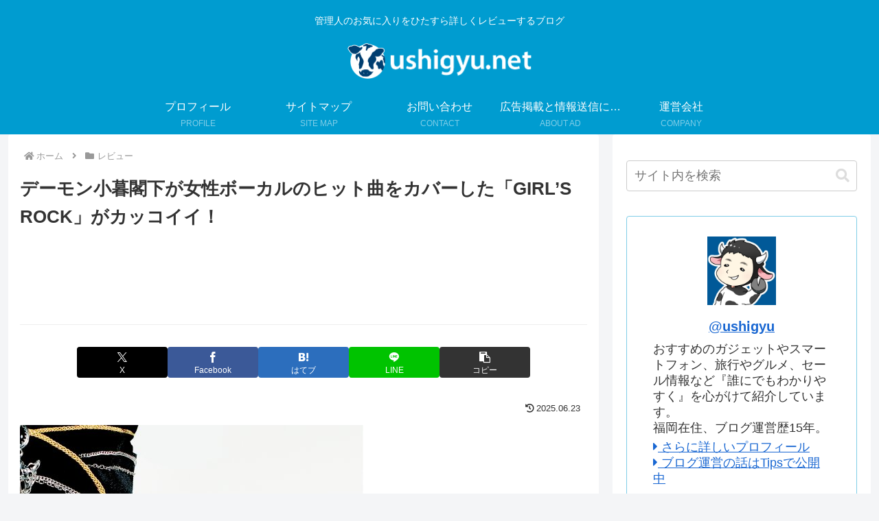

--- FILE ---
content_type: text/html; charset=utf-8
request_url: https://www.google.com/recaptcha/api2/aframe
body_size: 267
content:
<!DOCTYPE HTML><html><head><meta http-equiv="content-type" content="text/html; charset=UTF-8"></head><body><script nonce="yRu7FUuHoMq7ds_I9bK1dw">/** Anti-fraud and anti-abuse applications only. See google.com/recaptcha */ try{var clients={'sodar':'https://pagead2.googlesyndication.com/pagead/sodar?'};window.addEventListener("message",function(a){try{if(a.source===window.parent){var b=JSON.parse(a.data);var c=clients[b['id']];if(c){var d=document.createElement('img');d.src=c+b['params']+'&rc='+(localStorage.getItem("rc::a")?sessionStorage.getItem("rc::b"):"");window.document.body.appendChild(d);sessionStorage.setItem("rc::e",parseInt(sessionStorage.getItem("rc::e")||0)+1);localStorage.setItem("rc::h",'1769319290351');}}}catch(b){}});window.parent.postMessage("_grecaptcha_ready", "*");}catch(b){}</script></body></html>